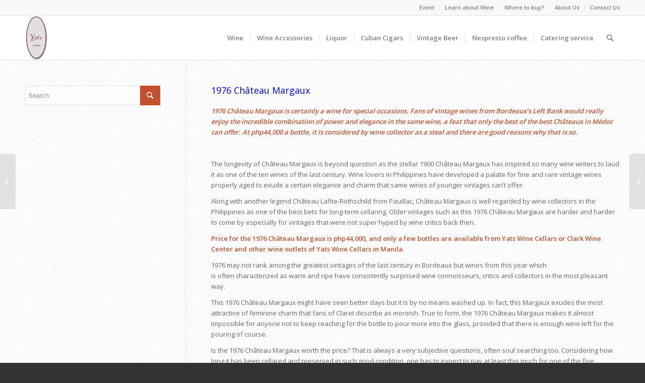

--- FILE ---
content_type: text/html; charset=UTF-8
request_url: http://www.yatswinecellars.com/2019/06/17/1976-chateau-margaux/
body_size: 12140
content:
<!DOCTYPE html>
<html lang="en-US" class="html_stretched responsive av-preloader-disabled av-default-lightbox  html_header_top html_logo_left html_main_nav_header html_menu_right html_slim html_header_sticky html_header_shrinking html_header_topbar_active html_mobile_menu_phone html_header_searchicon html_content_align_center html_header_unstick_top_disabled html_header_stretch_disabled html_elegant-blog html_av-overlay-full html_25 html_av-submenu-noclone html_entry_id_649 av-no-preview html_text_menu_active ">
<head>
<meta charset="UTF-8" />


<!-- mobile setting -->
<meta name="viewport" content="width=device-width, initial-scale=1, maximum-scale=1">

<!-- Scripts/CSS and wp_head hook -->
<title>1976 Château Margaux - Yats Wine Cellars</title>

<!-- This site is optimized with the Yoast SEO plugin v11.4 - https://yoast.com/wordpress/plugins/seo/ -->
<link rel="canonical" href="http://www.yatswinecellars.com/2019/06/17/1976-chateau-margaux/" />
<meta property="og:locale" content="en_US" />
<meta property="og:type" content="article" />
<meta property="og:title" content="1976 Château Margaux - Yats Wine Cellars" />
<meta property="og:url" content="http://www.yatswinecellars.com/2019/06/17/1976-chateau-margaux/" />
<meta property="og:site_name" content="Yats Wine Cellars" />
<meta property="article:section" content="VINTAGE SELECTIONS" />
<meta property="article:published_time" content="2019-06-17T02:25:27+00:00" />
<meta property="article:modified_time" content="2019-06-17T02:27:08+00:00" />
<meta property="og:updated_time" content="2019-06-17T02:27:08+00:00" />
<meta property="og:image" content="https://web.archive.org/web/20161107061110im_/http://www.yatswinecellars.com/wordpress/wp-content/uploads/2013/01/Margaux-76-glass-decanter-Horz-300x168.jpg" />
<meta property="og:image:secure_url" content="https://web.archive.org/web/20161107061110im_/http://www.yatswinecellars.com/wordpress/wp-content/uploads/2013/01/Margaux-76-glass-decanter-Horz-300x168.jpg" />
<meta name="twitter:card" content="summary_large_image" />
<meta name="twitter:title" content="1976 Château Margaux - Yats Wine Cellars" />
<meta name="twitter:image" content="https://web.archive.org/web/20161107061110im_/http://www.yatswinecellars.com/wordpress/wp-content/uploads/2013/01/Margaux-76-glass-decanter-Horz-300x168.jpg" />
<script type='application/ld+json' class='yoast-schema-graph yoast-schema-graph--main'>{"@context":"https://schema.org","@graph":[{"@type":"Organization","@id":"http://www.yatswinecellars.com/#organization","name":"","url":"http://www.yatswinecellars.com/","sameAs":[]},{"@type":"WebSite","@id":"http://www.yatswinecellars.com/#website","url":"http://www.yatswinecellars.com/","name":"Yats Wine Cellars","publisher":{"@id":"http://www.yatswinecellars.com/#organization"},"potentialAction":{"@type":"SearchAction","target":"http://www.yatswinecellars.com/?s={search_term_string}","query-input":"required name=search_term_string"}},{"@type":"WebPage","@id":"http://www.yatswinecellars.com/2019/06/17/1976-chateau-margaux/#webpage","url":"http://www.yatswinecellars.com/2019/06/17/1976-chateau-margaux/","inLanguage":"en-US","name":"1976 Ch\u00e2teau Margaux - Yats Wine Cellars","isPartOf":{"@id":"http://www.yatswinecellars.com/#website"},"image":{"@type":"ImageObject","@id":"http://www.yatswinecellars.com/2019/06/17/1976-chateau-margaux/#primaryimage","url":"https://web.archive.org/web/20161107061110im_/http://www.yatswinecellars.com/wordpress/wp-content/uploads/2013/01/Margaux-76-glass-decanter-Horz-300x168.jpg"},"primaryImageOfPage":{"@id":"http://www.yatswinecellars.com/2019/06/17/1976-chateau-margaux/#primaryimage"},"datePublished":"2019-06-17T02:25:27+00:00","dateModified":"2019-06-17T02:27:08+00:00"},{"@type":"Article","@id":"http://www.yatswinecellars.com/2019/06/17/1976-chateau-margaux/#article","isPartOf":{"@id":"http://www.yatswinecellars.com/2019/06/17/1976-chateau-margaux/#webpage"},"author":{"@id":"http://www.yatswinecellars.com/author/20nimda11/#author"},"headline":"1976 Ch\u00e2teau Margaux","datePublished":"2019-06-17T02:25:27+00:00","dateModified":"2019-06-17T02:27:08+00:00","commentCount":0,"mainEntityOfPage":{"@id":"http://www.yatswinecellars.com/2019/06/17/1976-chateau-margaux/#webpage"},"publisher":{"@id":"http://www.yatswinecellars.com/#organization"},"articleSection":"VINTAGE SELECTIONS"},{"@type":["Person"],"@id":"http://www.yatswinecellars.com/author/20nimda11/#author","name":"20nimda11","image":{"@type":"ImageObject","@id":"http://www.yatswinecellars.com/#authorlogo","url":"http://0.gravatar.com/avatar/9c117b92bb86630a80074a7cbd9169cc?s=96&d=mm&r=g","caption":"20nimda11"},"sameAs":[]}]}</script>
<!-- / Yoast SEO plugin. -->

<link rel='dns-prefetch' href='//s.w.org' />
<link rel="alternate" type="application/rss+xml" title="Yats Wine Cellars &raquo; Feed" href="http://www.yatswinecellars.com/feed/" />
<link rel="alternate" type="application/rss+xml" title="Yats Wine Cellars &raquo; Comments Feed" href="http://www.yatswinecellars.com/comments/feed/" />
<link rel="alternate" type="application/rss+xml" title="Yats Wine Cellars &raquo; 1976 Château Margaux Comments Feed" href="http://www.yatswinecellars.com/2019/06/17/1976-chateau-margaux/feed/" />

<!-- google webfont font replacement -->

			<script type='text/javascript'>
			if(!document.cookie.match(/aviaPrivacyGoogleWebfontsDisabled/)){
				(function() {
					var f = document.createElement('link');
					
					f.type 	= 'text/css';
					f.rel 	= 'stylesheet';
					f.href 	= '//fonts.googleapis.com/css?family=Open+Sans:400,600';
					f.id 	= 'avia-google-webfont';
					
					document.getElementsByTagName('head')[0].appendChild(f);
				})();
			}
			</script>
					<script type="text/javascript">
			window._wpemojiSettings = {"baseUrl":"https:\/\/s.w.org\/images\/core\/emoji\/11.2.0\/72x72\/","ext":".png","svgUrl":"https:\/\/s.w.org\/images\/core\/emoji\/11.2.0\/svg\/","svgExt":".svg","source":{"concatemoji":"http:\/\/www.yatswinecellars.com\/wp-includes\/js\/wp-emoji-release.min.js?ver=5.1.19"}};
			!function(e,a,t){var n,r,o,i=a.createElement("canvas"),p=i.getContext&&i.getContext("2d");function s(e,t){var a=String.fromCharCode;p.clearRect(0,0,i.width,i.height),p.fillText(a.apply(this,e),0,0);e=i.toDataURL();return p.clearRect(0,0,i.width,i.height),p.fillText(a.apply(this,t),0,0),e===i.toDataURL()}function c(e){var t=a.createElement("script");t.src=e,t.defer=t.type="text/javascript",a.getElementsByTagName("head")[0].appendChild(t)}for(o=Array("flag","emoji"),t.supports={everything:!0,everythingExceptFlag:!0},r=0;r<o.length;r++)t.supports[o[r]]=function(e){if(!p||!p.fillText)return!1;switch(p.textBaseline="top",p.font="600 32px Arial",e){case"flag":return s([55356,56826,55356,56819],[55356,56826,8203,55356,56819])?!1:!s([55356,57332,56128,56423,56128,56418,56128,56421,56128,56430,56128,56423,56128,56447],[55356,57332,8203,56128,56423,8203,56128,56418,8203,56128,56421,8203,56128,56430,8203,56128,56423,8203,56128,56447]);case"emoji":return!s([55358,56760,9792,65039],[55358,56760,8203,9792,65039])}return!1}(o[r]),t.supports.everything=t.supports.everything&&t.supports[o[r]],"flag"!==o[r]&&(t.supports.everythingExceptFlag=t.supports.everythingExceptFlag&&t.supports[o[r]]);t.supports.everythingExceptFlag=t.supports.everythingExceptFlag&&!t.supports.flag,t.DOMReady=!1,t.readyCallback=function(){t.DOMReady=!0},t.supports.everything||(n=function(){t.readyCallback()},a.addEventListener?(a.addEventListener("DOMContentLoaded",n,!1),e.addEventListener("load",n,!1)):(e.attachEvent("onload",n),a.attachEvent("onreadystatechange",function(){"complete"===a.readyState&&t.readyCallback()})),(n=t.source||{}).concatemoji?c(n.concatemoji):n.wpemoji&&n.twemoji&&(c(n.twemoji),c(n.wpemoji)))}(window,document,window._wpemojiSettings);
		</script>
		<style type="text/css">
img.wp-smiley,
img.emoji {
	display: inline !important;
	border: none !important;
	box-shadow: none !important;
	height: 1em !important;
	width: 1em !important;
	margin: 0 .07em !important;
	vertical-align: -0.1em !important;
	background: none !important;
	padding: 0 !important;
}
</style>
	<link rel='stylesheet' id='wc-block-style-css'  href='http://www.yatswinecellars.com/wp-content/plugins/woo-gutenberg-products-block/build/style.css?ver=2.1.0' type='text/css' media='all' />
<link rel='stylesheet' id='ultimate-post-list-public-style-css'  href='http://www.yatswinecellars.com/wp-content/plugins/ultimate-post-list/public/css/ultimate-post-list-public.css?ver=4.4.1' type='text/css' media='all' />
<style id='woocommerce-inline-inline-css' type='text/css'>
.woocommerce form .form-row .required { visibility: visible; }
</style>
<link rel='stylesheet' id='tablepress-default-css'  href='http://www.yatswinecellars.com/wp-content/tablepress-combined.min.css?ver=21' type='text/css' media='all' />
<link rel='stylesheet' id='nfp-filter-plus-css'  href='http://www.yatswinecellars.com/wp-content/plugins/nfpfilter/assets/filter-plus.css?ver=5.1.19' type='text/css' media='all' />
<link rel='stylesheet' id='nfpfilter-override-css-css'  href='http://www.yatswinecellars.com/wp-content/uploads/nfpfilter/nfpfilter-override.css?ver=5.1.19' type='text/css' media='all' />
<link rel='stylesheet' id='avia-merged-styles-css'  href='http://www.yatswinecellars.com/wp-content/uploads/dynamic_avia/avia-merged-styles-06cbc8fe1276727dd547d40947a7a89a.css' type='text/css' media='all' />
<script type='text/javascript' src='http://www.yatswinecellars.com/wp-includes/js/jquery/jquery.js?ver=1.12.4'></script>
<script type='text/javascript' src='http://www.yatswinecellars.com/wp-includes/js/jquery/jquery-migrate.min.js?ver=1.4.1'></script>
<script type='text/javascript'>
/* <![CDATA[ */
var upl_vars = {"upl_nonce":"d64873b73c","ajaxurl":"http:\/\/www.yatswinecellars.com\/wp-admin\/admin-ajax.php"};
/* ]]> */
</script>
<script type='text/javascript' src='http://www.yatswinecellars.com/wp-content/plugins/ultimate-post-list/public/js/ultimate-post-list-public.js?ver=4.4.1'></script>
<script type='text/javascript' src='http://www.yatswinecellars.com/wp-content/plugins/nfpfilter/assets/jquery.address-1.5.min.js?ver=5.1.19'></script>
<script type='text/javascript'>
/* <![CDATA[ */
var nfpVars = {"base":"http:\/\/www.yatswinecellars.com","state":"","ajax":"true","ajax_url":"http:\/\/www.yatswinecellars.com\/wp-admin\/admin-ajax.php","ajax_refresh":"http:\/\/www.yatswinecellars.com\/wp-content\/uploads\/nfpfilter\/nfp-ajax.js"};
/* ]]> */
</script>
<script type='text/javascript' src='http://www.yatswinecellars.com/wp-content/plugins/nfpfilter/assets/filter-plus.js?ver=5.1.19'></script>
<link rel='https://api.w.org/' href='http://www.yatswinecellars.com/wp-json/' />
<link rel="EditURI" type="application/rsd+xml" title="RSD" href="http://www.yatswinecellars.com/xmlrpc.php?rsd" />
<link rel="wlwmanifest" type="application/wlwmanifest+xml" href="http://www.yatswinecellars.com/wp-includes/wlwmanifest.xml" /> 
<meta name="generator" content="WordPress 5.1.19" />
<meta name="generator" content="WooCommerce 3.6.7" />
<link rel='shortlink' href='http://www.yatswinecellars.com/?p=649' />
<link rel="alternate" type="application/json+oembed" href="http://www.yatswinecellars.com/wp-json/oembed/1.0/embed?url=http%3A%2F%2Fwww.yatswinecellars.com%2F2019%2F06%2F17%2F1976-chateau-margaux%2F" />
<link rel="alternate" type="text/xml+oembed" href="http://www.yatswinecellars.com/wp-json/oembed/1.0/embed?url=http%3A%2F%2Fwww.yatswinecellars.com%2F2019%2F06%2F17%2F1976-chateau-margaux%2F&#038;format=xml" />
                <style type="text/css">

                    form.cart button.single_add_to_cart_button, form.cart .quantity, .widget.woocommerce.widget_shopping_cart                    {
                        display: none !important
                    }

                </style>

				<link rel="profile" href="http://gmpg.org/xfn/11" />
<link rel="alternate" type="application/rss+xml" title="Yats Wine Cellars RSS2 Feed" href="http://www.yatswinecellars.com/feed/" />
<link rel="pingback" href="http://www.yatswinecellars.com/xmlrpc.php" />
<!--[if lt IE 9]><script src="http://www.yatswinecellars.com/wp-content/themes/enfold/js/html5shiv.js"></script><![endif]-->

	<noscript><style>.woocommerce-product-gallery{ opacity: 1 !important; }</style></noscript>
	
<!-- To speed up the rendering and to display the site as fast as possible to the user we include some styles and scripts for above the fold content inline -->
<script type="text/javascript">'use strict';var avia_is_mobile=!1;if(/Android|webOS|iPhone|iPad|iPod|BlackBerry|IEMobile|Opera Mini/i.test(navigator.userAgent)&&'ontouchstart' in document.documentElement){avia_is_mobile=!0;document.documentElement.className+=' avia_mobile '}
else{document.documentElement.className+=' avia_desktop '};document.documentElement.className+=' js_active ';(function(){var e=['-webkit-','-moz-','-ms-',''],n='';for(var t in e){if(e[t]+'transform' in document.documentElement.style){document.documentElement.className+=' avia_transform ';n=e[t]+'transform'};if(e[t]+'perspective' in document.documentElement.style)document.documentElement.className+=' avia_transform3d '};if(typeof document.getElementsByClassName=='function'&&typeof document.documentElement.getBoundingClientRect=='function'&&avia_is_mobile==!1){if(n&&window.innerHeight>0){setTimeout(function(){var e=0,o={},a=0,t=document.getElementsByClassName('av-parallax'),i=window.pageYOffset||document.documentElement.scrollTop;for(e=0;e<t.length;e++){t[e].style.top='0px';o=t[e].getBoundingClientRect();a=Math.ceil((window.innerHeight+i-o.top)*0.3);t[e].style[n]='translate(0px, '+a+'px)';t[e].style.top='auto';t[e].className+=' enabled-parallax '}},50)}}})();</script><style type='text/css'>
@font-face {font-family: 'entypo-fontello'; font-weight: normal; font-style: normal;
src: url('http://www.yatswinecellars.com/wp-content/themes/enfold/config-templatebuilder/avia-template-builder/assets/fonts/entypo-fontello.eot');
src: url('http://www.yatswinecellars.com/wp-content/themes/enfold/config-templatebuilder/avia-template-builder/assets/fonts/entypo-fontello.eot?#iefix') format('embedded-opentype'), 
url('http://www.yatswinecellars.com/wp-content/themes/enfold/config-templatebuilder/avia-template-builder/assets/fonts/entypo-fontello.woff') format('woff'), 
url('http://www.yatswinecellars.com/wp-content/themes/enfold/config-templatebuilder/avia-template-builder/assets/fonts/entypo-fontello.ttf') format('truetype'), 
url('http://www.yatswinecellars.com/wp-content/themes/enfold/config-templatebuilder/avia-template-builder/assets/fonts/entypo-fontello.svg#entypo-fontello') format('svg');
} #top .avia-font-entypo-fontello, body .avia-font-entypo-fontello, html body [data-av_iconfont='entypo-fontello']:before{ font-family: 'entypo-fontello'; }
</style>

<!--
Debugging Info for Theme support: 

Theme: Enfold
Version: 4.5
Installed: enfold
AviaFramework Version: 4.7
AviaBuilder Version: 0.9.5
aviaElementManager Version: 1.0.1
ML:256-PU:57-PLA:12
WP:5.1.19
Compress: CSS:all theme files - JS:all theme files
Updates: disabled
PLAu:10
-->
</head>




<body id="top" class="post-template-default single single-post postid-649 single-format-standard  rtl_columns stretched open_sans woocommerce-no-js" itemscope="itemscope" itemtype="https://schema.org/WebPage" >

	
	<div id='wrap_all'>

	
<header id='header' class='all_colors header_color light_bg_color  av_header_top av_logo_left av_main_nav_header av_menu_right av_slim av_header_sticky av_header_shrinking av_header_stretch_disabled av_mobile_menu_phone av_header_searchicon av_header_unstick_top_disabled av_seperator_small_border av_bottom_nav_disabled '  role="banner" itemscope="itemscope" itemtype="https://schema.org/WPHeader" >

		<div id='header_meta' class='container_wrap container_wrap_meta  av_secondary_right av_extra_header_active av_entry_id_649'>
		
			      <div class='container'>
			      <nav class='sub_menu'  role="navigation" itemscope="itemscope" itemtype="https://schema.org/SiteNavigationElement" ><ul id="avia2-menu" class="menu"><li id="menu-item-501" class="menu-item menu-item-type-post_type menu-item-object-page menu-item-501"><a href="http://www.yatswinecellars.com/event/">Event</a></li>
<li id="menu-item-689" class="menu-item menu-item-type-post_type menu-item-object-page menu-item-has-children menu-item-689"><a href="http://www.yatswinecellars.com/learn-about-wine-2/">Learn about Wine</a>
<ul class="sub-menu">
	<li id="menu-item-680" class="menu-item menu-item-type-post_type menu-item-object-page menu-item-680"><a href="http://www.yatswinecellars.com/wine-lessons/">Wine Lessons</a></li>
	<li id="menu-item-679" class="menu-item menu-item-type-post_type menu-item-object-page menu-item-679"><a href="http://www.yatswinecellars.com/wine-food-pairing/">Wine Food Pairing</a></li>
	<li id="menu-item-678" class="menu-item menu-item-type-post_type menu-item-object-page menu-item-678"><a href="http://www.yatswinecellars.com/wine-articles/">Wine Articles</a></li>
	<li id="menu-item-677" class="menu-item menu-item-type-post_type menu-item-object-page menu-item-677"><a href="http://www.yatswinecellars.com/wine-lifestyle-in-philippines/">Wine Lifestyle in Philippines</a></li>
	<li id="menu-item-676" class="menu-item menu-item-type-post_type menu-item-object-page menu-item-676"><a href="http://www.yatswinecellars.com/wine-notes-from-denny-wang/">Wine Notes from Denny Wang</a></li>
</ul>
</li>
<li id="menu-item-502" class="menu-item menu-item-type-post_type menu-item-object-page menu-item-502"><a href="http://www.yatswinecellars.com/where-to-buy/">Where to buy?</a></li>
<li id="menu-item-503" class="menu-item menu-item-type-post_type menu-item-object-page menu-item-503"><a href="http://www.yatswinecellars.com/about-us/">About Us</a></li>
<li id="menu-item-504" class="menu-item menu-item-type-post_type menu-item-object-page menu-item-504"><a href="http://www.yatswinecellars.com/contact-us/">Contact Us</a></li>
</ul></nav>			      </div>
		</div>

		<div  id='header_main' class='container_wrap container_wrap_logo'>
	
        <ul  class = 'menu-item cart_dropdown ' data-success='was added to the cart'><li class='cart_dropdown_first'><a class='cart_dropdown_link' href='http://www.yatswinecellars.com/cart/'><span aria-hidden='true' data-av_icon='' data-av_iconfont='entypo-fontello'></span><span class='av-cart-counter'>0</span><span class='avia_hidden_link_text'>Shopping Cart</span></a><!--<span class='cart_subtotal'><span class="woocommerce-Price-amount amount"><span class="woocommerce-Price-currencySymbol">&#8369;</span>0.00</span></span>--><div class='dropdown_widget dropdown_widget_cart'><div class='avia-arrow'></div><div class="widget_shopping_cart_content"></div></div></li></ul><div class='container av-logo-container'><div class='inner-container'><span class='logo'><a href='http://www.yatswinecellars.com/'><img height='100' width='300' src='http://www.yatswinecellars.com/wp-content/uploads/2019/05/Logo-Yats-2009-sm-153x300-e1559975701347-149x300.jpg' alt='Yats Wine Cellars' /></a></span><nav class='main_menu' data-selectname='Select a page'  role="navigation" itemscope="itemscope" itemtype="https://schema.org/SiteNavigationElement" ><div class="avia-menu av-main-nav-wrap"><ul id="avia-menu" class="menu av-main-nav"><li id="menu-item-32" class="menu-item menu-item-type-custom menu-item-object-custom menu-item-has-children menu-item-top-level menu-item-top-level-1"><a href="#" itemprop="url"><span class="avia-bullet"></span><span class="avia-menu-text">Wine</span><span class="avia-menu-fx"><span class="avia-arrow-wrap"><span class="avia-arrow"></span></span></span></a>


<ul class="sub-menu">
	<li id="menu-item-251" class="menu-item menu-item-type-post_type menu-item-object-page"><a href="http://www.yatswinecellars.com/bordeaux-france/" itemprop="url"><span class="avia-bullet"></span><span class="avia-menu-text">BORDEAUX</span></a></li>
	<li id="menu-item-598" class="menu-item menu-item-type-custom menu-item-object-custom menu-item-has-children"><a href="#" itemprop="url"><span class="avia-bullet"></span><span class="avia-menu-text">BORGUNDY</span></a>
	<ul class="sub-menu">
		<li id="menu-item-262" class="menu-item menu-item-type-post_type menu-item-object-page"><a href="http://www.yatswinecellars.com/burgundy-france/" itemprop="url"><span class="avia-bullet"></span><span class="avia-menu-text">BURGUNDY</span></a></li>
		<li id="menu-item-600" class="menu-item menu-item-type-post_type menu-item-object-page"><a href="http://www.yatswinecellars.com/burgundy-rhone-and-other-regions-in-france/" itemprop="url"><span class="avia-bullet"></span><span class="avia-menu-text">BURGUNDY RHONE AND OTHER REGIONS IN FRANCE</span></a></li>
	</ul>
</li>
	<li id="menu-item-601" class="menu-item menu-item-type-custom menu-item-object-custom menu-item-has-children"><a href="#" itemprop="url"><span class="avia-bullet"></span><span class="avia-menu-text">CHAMPAGNE</span></a>
	<ul class="sub-menu">
		<li id="menu-item-252" class="menu-item menu-item-type-post_type menu-item-object-page"><a href="http://www.yatswinecellars.com/champagne-sparkling/" itemprop="url"><span class="avia-bullet"></span><span class="avia-menu-text">CHAMPAGNE – Vintage</span></a></li>
		<li id="menu-item-602" class="menu-item menu-item-type-post_type menu-item-object-page"><a href="http://www.yatswinecellars.com/champagne-non-vintage/" itemprop="url"><span class="avia-bullet"></span><span class="avia-menu-text">CHAMPAGNE – Non Vintage</span></a></li>
	</ul>
</li>
	<li id="menu-item-603" class="menu-item menu-item-type-custom menu-item-object-custom menu-item-has-children"><a href="#" itemprop="url"><span class="avia-bullet"></span><span class="avia-menu-text">FRENCH WHITE WINE</span></a>
	<ul class="sub-menu">
		<li id="menu-item-260" class="menu-item menu-item-type-post_type menu-item-object-page"><a href="http://www.yatswinecellars.com/french-white-wine/" itemprop="url"><span class="avia-bullet"></span><span class="avia-menu-text">FRENCH WHITE WINE</span></a></li>
		<li id="menu-item-604" class="menu-item menu-item-type-post_type menu-item-object-page"><a href="http://www.yatswinecellars.com/french-white-wine-rhone-and-other-regions/" itemprop="url"><span class="avia-bullet"></span><span class="avia-menu-text">FRENCH WHITE WINE RHONE AND OTHER REGIONS</span></a></li>
	</ul>
</li>
	<li id="menu-item-606" class="menu-item menu-item-type-post_type menu-item-object-page"><a href="http://www.yatswinecellars.com/languedoc-and-other-french-regions/" itemprop="url"><span class="avia-bullet"></span><span class="avia-menu-text">LANGUEDOC AND OTHER FRENCH REGIONS</span></a></li>
	<li id="menu-item-259" class="menu-item menu-item-type-post_type menu-item-object-page"><a href="http://www.yatswinecellars.com/italy/" itemprop="url"><span class="avia-bullet"></span><span class="avia-menu-text">ITALY</span></a></li>
	<li id="menu-item-256" class="menu-item menu-item-type-post_type menu-item-object-page"><a href="http://www.yatswinecellars.com/australia-new-zealand-south-africa/" itemprop="url"><span class="avia-bullet"></span><span class="avia-menu-text">AUSTRALIA NEW ZEALAND</span></a></li>
	<li id="menu-item-605" class="menu-item menu-item-type-post_type menu-item-object-page"><a href="http://www.yatswinecellars.com/south-africa/" itemprop="url"><span class="avia-bullet"></span><span class="avia-menu-text">SOUTH AFRICA</span></a></li>
	<li id="menu-item-255" class="menu-item menu-item-type-post_type menu-item-object-page"><a href="http://www.yatswinecellars.com/germany-alsace-austria/" itemprop="url"><span class="avia-bullet"></span><span class="avia-menu-text">GERMANY, ALSACE AND OTHER WINE</span></a></li>
	<li id="menu-item-608" class="menu-item menu-item-type-post_type menu-item-object-page"><a href="http://www.yatswinecellars.com/maderra-sherry-and-fortified-wines/" itemprop="url"><span class="avia-bullet"></span><span class="avia-menu-text">MADERRA SHERRY AND FORTIFIED WINES</span></a></li>
	<li id="menu-item-611" class="menu-item menu-item-type-post_type menu-item-object-page"><a href="http://www.yatswinecellars.com/sauternes/" itemprop="url"><span class="avia-bullet"></span><span class="avia-menu-text">SAUTERNES</span></a></li>
	<li id="menu-item-607" class="menu-item menu-item-type-post_type menu-item-object-page"><a href="http://www.yatswinecellars.com/austria/" itemprop="url"><span class="avia-bullet"></span><span class="avia-menu-text">AUSTRIA</span></a></li>
	<li id="menu-item-258" class="menu-item menu-item-type-post_type menu-item-object-page"><a href="http://www.yatswinecellars.com/spain-portugal/" itemprop="url"><span class="avia-bullet"></span><span class="avia-menu-text">SPAIN AND PORTUGAL</span></a></li>
	<li id="menu-item-257" class="menu-item menu-item-type-post_type menu-item-object-page"><a href="http://www.yatswinecellars.com/usa-chile-argentina/" itemprop="url"><span class="avia-bullet"></span><span class="avia-menu-text">USA</span></a></li>
	<li id="menu-item-614" class="menu-item menu-item-type-post_type menu-item-object-page"><a href="http://www.yatswinecellars.com/chile/" itemprop="url"><span class="avia-bullet"></span><span class="avia-menu-text">CHILE</span></a></li>
	<li id="menu-item-613" class="menu-item menu-item-type-post_type menu-item-object-page"><a href="http://www.yatswinecellars.com/argentina/" itemprop="url"><span class="avia-bullet"></span><span class="avia-menu-text">ARGENTINA</span></a></li>
	<li id="menu-item-610" class="menu-item menu-item-type-custom menu-item-object-custom menu-item-has-children"><a href="#" itemprop="url"><span class="avia-bullet"></span><span class="avia-menu-text">PORT</span></a>
	<ul class="sub-menu">
		<li id="menu-item-254" class="menu-item menu-item-type-post_type menu-item-object-page"><a href="http://www.yatswinecellars.com/port/" itemprop="url"><span class="avia-bullet"></span><span class="avia-menu-text">PORT – Vintage</span></a></li>
		<li id="menu-item-609" class="menu-item menu-item-type-post_type menu-item-object-page"><a href="http://www.yatswinecellars.com/port-non-vintage/" itemprop="url"><span class="avia-bullet"></span><span class="avia-menu-text">PORT – Non Vintage</span></a></li>
	</ul>
</li>
	<li id="menu-item-612" class="menu-item menu-item-type-post_type menu-item-object-page"><a href="http://www.yatswinecellars.com/loire-valley-nad-other-sweet-regions/" itemprop="url"><span class="avia-bullet"></span><span class="avia-menu-text">LOIRE VALLEY NAD OTHER SWEET REGIONS</span></a></li>
</ul>
</li>
<li id="menu-item-288" class="menu-item menu-item-type-post_type menu-item-object-page menu-item-top-level menu-item-top-level-2"><a href="http://www.yatswinecellars.com/wine-accessories/" itemprop="url"><span class="avia-bullet"></span><span class="avia-menu-text">Wine Accessories</span><span class="avia-menu-fx"><span class="avia-arrow-wrap"><span class="avia-arrow"></span></span></span></a></li>
<li id="menu-item-287" class="menu-item menu-item-type-post_type menu-item-object-page menu-item-top-level menu-item-top-level-3"><a href="http://www.yatswinecellars.com/liquor/" itemprop="url"><span class="avia-bullet"></span><span class="avia-menu-text">Liquor</span><span class="avia-menu-fx"><span class="avia-arrow-wrap"><span class="avia-arrow"></span></span></span></a></li>
<li id="menu-item-291" class="menu-item menu-item-type-post_type menu-item-object-page menu-item-top-level menu-item-top-level-4"><a href="http://www.yatswinecellars.com/cuban-cigars/" itemprop="url"><span class="avia-bullet"></span><span class="avia-menu-text">Cuban Cigars</span><span class="avia-menu-fx"><span class="avia-arrow-wrap"><span class="avia-arrow"></span></span></span></a></li>
<li id="menu-item-295" class="menu-item menu-item-type-post_type menu-item-object-page menu-item-top-level menu-item-top-level-5"><a href="http://www.yatswinecellars.com/vintage-beer/" itemprop="url"><span class="avia-bullet"></span><span class="avia-menu-text">Vintage Beer</span><span class="avia-menu-fx"><span class="avia-arrow-wrap"><span class="avia-arrow"></span></span></span></a></li>
<li id="menu-item-300" class="menu-item menu-item-type-post_type menu-item-object-page menu-item-top-level menu-item-top-level-6"><a href="http://www.yatswinecellars.com/nespresso-coffee/" itemprop="url"><span class="avia-bullet"></span><span class="avia-menu-text">Nespresso coffee</span><span class="avia-menu-fx"><span class="avia-arrow-wrap"><span class="avia-arrow"></span></span></span></a></li>
<li id="menu-item-219" class="menu-item menu-item-type-post_type menu-item-object-page menu-item-top-level menu-item-top-level-7"><a href="http://www.yatswinecellars.com/catering-service/" itemprop="url"><span class="avia-bullet"></span><span class="avia-menu-text">Catering service</span><span class="avia-menu-fx"><span class="avia-arrow-wrap"><span class="avia-arrow"></span></span></span></a></li>
<li id="menu-item-search" class="noMobile menu-item menu-item-search-dropdown menu-item-avia-special">
							<a href="?s=" rel="nofollow" data-avia-search-tooltip="

&lt;form action=&quot;http://www.yatswinecellars.com/&quot; id=&quot;searchform&quot; method=&quot;get&quot; class=&quot;&quot;&gt;
	&lt;div&gt;
		&lt;input type=&quot;submit&quot; value=&quot;&quot; id=&quot;searchsubmit&quot; class=&quot;button avia-font-entypo-fontello&quot; /&gt;
		&lt;input type=&quot;text&quot; id=&quot;s&quot; name=&quot;s&quot; value=&quot;&quot; placeholder='Search' /&gt;
			&lt;/div&gt;
&lt;/form&gt;" aria-hidden='true' data-av_icon='' data-av_iconfont='entypo-fontello'><span class="avia_hidden_link_text">Search</span></a>
	        		   </li><li class="av-burger-menu-main menu-item-avia-special av-small-burger-icon">
	        			<a href="#">
							<span class="av-hamburger av-hamburger--spin av-js-hamburger">
					        <span class="av-hamburger-box">
						          <span class="av-hamburger-inner"></span>
						          <strong>Menu</strong>
					        </span>
							</span>
						</a>
	        		   </li></ul></div></nav></div> </div> 
		<!-- end container_wrap-->
		</div>
<div id="avia_alternate_menu" style="display: none;"><nav class='main_menu' data-selectname='Select a page'  role="navigation" itemscope="itemscope" itemtype="https://schema.org/SiteNavigationElement" ><div class="avia_alternate_menu av-main-nav-wrap"><ul id="avia_alternate_menu" class="menu av-main-nav"><li id="menu-item-32" class="menu-item menu-item-type-custom menu-item-object-custom menu-item-has-children menu-item-top-level menu-item-top-level-1"><a href="#" itemprop="url"><span class="avia-bullet"></span><span class="avia-menu-text">Wine</span><span class="avia-menu-fx"><span class="avia-arrow-wrap"><span class="avia-arrow"></span></span></span></a>


<ul class="sub-menu">
	<li id="menu-item-251" class="menu-item menu-item-type-post_type menu-item-object-page"><a href="http://www.yatswinecellars.com/bordeaux-france/" itemprop="url"><span class="avia-bullet"></span><span class="avia-menu-text">BORDEAUX</span></a></li>
	<li id="menu-item-598" class="menu-item menu-item-type-custom menu-item-object-custom menu-item-has-children"><a href="#" itemprop="url"><span class="avia-bullet"></span><span class="avia-menu-text">BORGUNDY</span></a>
	<ul class="sub-menu">
		<li id="menu-item-262" class="menu-item menu-item-type-post_type menu-item-object-page"><a href="http://www.yatswinecellars.com/burgundy-france/" itemprop="url"><span class="avia-bullet"></span><span class="avia-menu-text">BURGUNDY</span></a></li>
		<li id="menu-item-600" class="menu-item menu-item-type-post_type menu-item-object-page"><a href="http://www.yatswinecellars.com/burgundy-rhone-and-other-regions-in-france/" itemprop="url"><span class="avia-bullet"></span><span class="avia-menu-text">BURGUNDY RHONE AND OTHER REGIONS IN FRANCE</span></a></li>
	</ul>
</li>
	<li id="menu-item-601" class="menu-item menu-item-type-custom menu-item-object-custom menu-item-has-children"><a href="#" itemprop="url"><span class="avia-bullet"></span><span class="avia-menu-text">CHAMPAGNE</span></a>
	<ul class="sub-menu">
		<li id="menu-item-252" class="menu-item menu-item-type-post_type menu-item-object-page"><a href="http://www.yatswinecellars.com/champagne-sparkling/" itemprop="url"><span class="avia-bullet"></span><span class="avia-menu-text">CHAMPAGNE – Vintage</span></a></li>
		<li id="menu-item-602" class="menu-item menu-item-type-post_type menu-item-object-page"><a href="http://www.yatswinecellars.com/champagne-non-vintage/" itemprop="url"><span class="avia-bullet"></span><span class="avia-menu-text">CHAMPAGNE – Non Vintage</span></a></li>
	</ul>
</li>
	<li id="menu-item-603" class="menu-item menu-item-type-custom menu-item-object-custom menu-item-has-children"><a href="#" itemprop="url"><span class="avia-bullet"></span><span class="avia-menu-text">FRENCH WHITE WINE</span></a>
	<ul class="sub-menu">
		<li id="menu-item-260" class="menu-item menu-item-type-post_type menu-item-object-page"><a href="http://www.yatswinecellars.com/french-white-wine/" itemprop="url"><span class="avia-bullet"></span><span class="avia-menu-text">FRENCH WHITE WINE</span></a></li>
		<li id="menu-item-604" class="menu-item menu-item-type-post_type menu-item-object-page"><a href="http://www.yatswinecellars.com/french-white-wine-rhone-and-other-regions/" itemprop="url"><span class="avia-bullet"></span><span class="avia-menu-text">FRENCH WHITE WINE RHONE AND OTHER REGIONS</span></a></li>
	</ul>
</li>
	<li id="menu-item-606" class="menu-item menu-item-type-post_type menu-item-object-page"><a href="http://www.yatswinecellars.com/languedoc-and-other-french-regions/" itemprop="url"><span class="avia-bullet"></span><span class="avia-menu-text">LANGUEDOC AND OTHER FRENCH REGIONS</span></a></li>
	<li id="menu-item-259" class="menu-item menu-item-type-post_type menu-item-object-page"><a href="http://www.yatswinecellars.com/italy/" itemprop="url"><span class="avia-bullet"></span><span class="avia-menu-text">ITALY</span></a></li>
	<li id="menu-item-256" class="menu-item menu-item-type-post_type menu-item-object-page"><a href="http://www.yatswinecellars.com/australia-new-zealand-south-africa/" itemprop="url"><span class="avia-bullet"></span><span class="avia-menu-text">AUSTRALIA NEW ZEALAND</span></a></li>
	<li id="menu-item-605" class="menu-item menu-item-type-post_type menu-item-object-page"><a href="http://www.yatswinecellars.com/south-africa/" itemprop="url"><span class="avia-bullet"></span><span class="avia-menu-text">SOUTH AFRICA</span></a></li>
	<li id="menu-item-255" class="menu-item menu-item-type-post_type menu-item-object-page"><a href="http://www.yatswinecellars.com/germany-alsace-austria/" itemprop="url"><span class="avia-bullet"></span><span class="avia-menu-text">GERMANY, ALSACE AND OTHER WINE</span></a></li>
	<li id="menu-item-608" class="menu-item menu-item-type-post_type menu-item-object-page"><a href="http://www.yatswinecellars.com/maderra-sherry-and-fortified-wines/" itemprop="url"><span class="avia-bullet"></span><span class="avia-menu-text">MADERRA SHERRY AND FORTIFIED WINES</span></a></li>
	<li id="menu-item-611" class="menu-item menu-item-type-post_type menu-item-object-page"><a href="http://www.yatswinecellars.com/sauternes/" itemprop="url"><span class="avia-bullet"></span><span class="avia-menu-text">SAUTERNES</span></a></li>
	<li id="menu-item-607" class="menu-item menu-item-type-post_type menu-item-object-page"><a href="http://www.yatswinecellars.com/austria/" itemprop="url"><span class="avia-bullet"></span><span class="avia-menu-text">AUSTRIA</span></a></li>
	<li id="menu-item-258" class="menu-item menu-item-type-post_type menu-item-object-page"><a href="http://www.yatswinecellars.com/spain-portugal/" itemprop="url"><span class="avia-bullet"></span><span class="avia-menu-text">SPAIN AND PORTUGAL</span></a></li>
	<li id="menu-item-257" class="menu-item menu-item-type-post_type menu-item-object-page"><a href="http://www.yatswinecellars.com/usa-chile-argentina/" itemprop="url"><span class="avia-bullet"></span><span class="avia-menu-text">USA</span></a></li>
	<li id="menu-item-614" class="menu-item menu-item-type-post_type menu-item-object-page"><a href="http://www.yatswinecellars.com/chile/" itemprop="url"><span class="avia-bullet"></span><span class="avia-menu-text">CHILE</span></a></li>
	<li id="menu-item-613" class="menu-item menu-item-type-post_type menu-item-object-page"><a href="http://www.yatswinecellars.com/argentina/" itemprop="url"><span class="avia-bullet"></span><span class="avia-menu-text">ARGENTINA</span></a></li>
	<li id="menu-item-610" class="menu-item menu-item-type-custom menu-item-object-custom menu-item-has-children"><a href="#" itemprop="url"><span class="avia-bullet"></span><span class="avia-menu-text">PORT</span></a>
	<ul class="sub-menu">
		<li id="menu-item-254" class="menu-item menu-item-type-post_type menu-item-object-page"><a href="http://www.yatswinecellars.com/port/" itemprop="url"><span class="avia-bullet"></span><span class="avia-menu-text">PORT – Vintage</span></a></li>
		<li id="menu-item-609" class="menu-item menu-item-type-post_type menu-item-object-page"><a href="http://www.yatswinecellars.com/port-non-vintage/" itemprop="url"><span class="avia-bullet"></span><span class="avia-menu-text">PORT – Non Vintage</span></a></li>
	</ul>
</li>
	<li id="menu-item-612" class="menu-item menu-item-type-post_type menu-item-object-page"><a href="http://www.yatswinecellars.com/loire-valley-nad-other-sweet-regions/" itemprop="url"><span class="avia-bullet"></span><span class="avia-menu-text">LOIRE VALLEY NAD OTHER SWEET REGIONS</span></a></li>
</ul>
</li>
<li id="menu-item-288" class="menu-item menu-item-type-post_type menu-item-object-page menu-item-top-level menu-item-top-level-2"><a href="http://www.yatswinecellars.com/wine-accessories/" itemprop="url"><span class="avia-bullet"></span><span class="avia-menu-text">Wine Accessories</span><span class="avia-menu-fx"><span class="avia-arrow-wrap"><span class="avia-arrow"></span></span></span></a></li>
<li id="menu-item-287" class="menu-item menu-item-type-post_type menu-item-object-page menu-item-top-level menu-item-top-level-3"><a href="http://www.yatswinecellars.com/liquor/" itemprop="url"><span class="avia-bullet"></span><span class="avia-menu-text">Liquor</span><span class="avia-menu-fx"><span class="avia-arrow-wrap"><span class="avia-arrow"></span></span></span></a></li>
<li id="menu-item-291" class="menu-item menu-item-type-post_type menu-item-object-page menu-item-top-level menu-item-top-level-4"><a href="http://www.yatswinecellars.com/cuban-cigars/" itemprop="url"><span class="avia-bullet"></span><span class="avia-menu-text">Cuban Cigars</span><span class="avia-menu-fx"><span class="avia-arrow-wrap"><span class="avia-arrow"></span></span></span></a></li>
<li id="menu-item-295" class="menu-item menu-item-type-post_type menu-item-object-page menu-item-top-level menu-item-top-level-5"><a href="http://www.yatswinecellars.com/vintage-beer/" itemprop="url"><span class="avia-bullet"></span><span class="avia-menu-text">Vintage Beer</span><span class="avia-menu-fx"><span class="avia-arrow-wrap"><span class="avia-arrow"></span></span></span></a></li>
<li id="menu-item-300" class="menu-item menu-item-type-post_type menu-item-object-page menu-item-top-level menu-item-top-level-6"><a href="http://www.yatswinecellars.com/nespresso-coffee/" itemprop="url"><span class="avia-bullet"></span><span class="avia-menu-text">Nespresso coffee</span><span class="avia-menu-fx"><span class="avia-arrow-wrap"><span class="avia-arrow"></span></span></span></a></li>
<li id="menu-item-219" class="menu-item menu-item-type-post_type menu-item-object-page menu-item-top-level menu-item-top-level-7"><a href="http://www.yatswinecellars.com/catering-service/" itemprop="url"><span class="avia-bullet"></span><span class="avia-menu-text">Catering service</span><span class="avia-menu-fx"><span class="avia-arrow-wrap"><span class="avia-arrow"></span></span></span></a></li>
</ul></div></nav></div>		<div class='header_bg'></div>

<!-- end header -->
</header>
		
	<div id='main' class='all_colors' data-scroll-offset='88'>

	<div  class='main_color container_wrap_first container_wrap sidebar_left' style=' '   style=' ' ><div class='container' ><main  role="main" itemscope="itemscope" itemtype="https://schema.org/Blog"  class='template-page content  av-content-small units'><div class='post-entry post-entry-type-page post-entry-649'><div class='entry-content-wrapper clearfix'><div style='padding-bottom:10px; color:#0000ff;' class='av-special-heading av-special-heading-h4 custom-color-heading blockquote modern-quote  avia-builder-el-0  el_before_av_textblock  avia-builder-el-first  '><h4 class='av-special-heading-tag '  itemprop="headline"  >1976 Château Margaux</h4><div class='special-heading-border'><div class='special-heading-inner-border' style='border-color:#0000ff'></div></div></div>
<section class="av_textblock_section "  itemscope="itemscope" itemtype="https://schema.org/BlogPosting" itemprop="blogPost" ><div class='avia_textblock  '   itemprop="text" ><p><em><strong>1976 Château Margaux is certainly a wine for special occasions. Fans of vintage wines from Bordeaux’s Left Bank would really enjoy the incredible combination of power and elegance in the same wine, a feat that only the best of the best Châteaux in Mèdoc can offer. At php44,000 a bottle, it is considered by wine collector as a steal and there are good reasons why that is so.</strong></em></p>
<p><a href="https://web.archive.org/web/20161107061110/http://www.yatswinecellars.com/home.php/?attachment_id=32865" rel="attachment wp-att-32865"><img class="aligncenter size-medium wp-image-32865" src="https://web.archive.org/web/20161107061110im_/http://www.yatswinecellars.com/wordpress/wp-content/uploads/2013/01/Margaux-76-glass-decanter-Horz-300x168.jpg" alt="" width="420" height="253" /></a></p>
<p>The longevity of Château Margaux is beyond question as the stellar 1900 Château Margaux has inspired so many wine writers to laud it as one of the ten wines of the last century. Wine lovers in Philippines have developed a palate for fine and rare vintage wines properly aged to exude a certain elegance and charm that same wines of younger vintages can’t offer.</p>
<p>Along with another legend Château Lafite-Rothschild from Pauillac, Château Margaux is well regarded by wine collectors in the Philippines as one of the best bets for long-term cellaring. Older vintages such as this 1976 Château Margaux are harder and harder to come by especially for vintages that were not super hyped by wine critics back then.</p>
<p><strong>Price for the 1976 Château Margaux is php44,000, and only a few bottles are available from Yats Wine Cellars or <a href="https://web.archive.org/web/20161107061110/http://www.clarkwinecenter.com/">Clark Wine Center</a> and other wine outlets of Yats Wine Cellars in Manila.</strong></p>
<p><a href="https://web.archive.org/web/20161107061110/http://www.yatswinecellars.com/home.php/?attachment_id=32866" rel="attachment wp-att-32866"><img class="alignright size-medium wp-image-32866" src="https://web.archive.org/web/20161107061110im_/http://www.yatswinecellars.com/wordpress/wp-content/uploads/2013/01/Margaux-76-glass-decanter-Vert-168x300.jpg" alt="" width="134" height="240" /></a></p>
<p>1976 may not rank among the greatest vintages of the last century in Bordeaux but wines from this year which is often characterized as warm and ripe have consistently surprised wine connoisseurs, critics and collectors in the most pleasant way.</p>
<p>This 1976 Château Margaux might have seen better days but it is by no means washed up. In fact, this Margaux exudes the most attractive of feminine charm that fans of Claret describe as moreish. True to form, the 1976 Château Margaux makes it almost impossible for anyone not to keep reaching for the bottle to pour more into the glass, provided that there is enough wine left for the pouring of course.</p>
<p>Is the 1976 Château Margaux worth the price? That is always a very subjective questions, often soul searching too. Considering how long it has been cellared and preserved in such good condition, one has to expect to pay at least this much for one of the five legends on Médoc.</p>
<p><strong>So how do I order a bottle of this wine from Yats Wine cellars?</strong></p>
<p>That’s quite easy.</p>
<p><strong><em><a href="https://web.archive.org/web/20161107061110/http://www.yatswinecellars.com/home.php/?p=68">Simply click here to contact Yats Wine Cellars for inquiries and orders</a></em></strong></p>
<p>Visiting Pampanga for business or leisure?</p>
<p>Please drop in at our wine shop in Clark.</p>
<p><strong>Clark Wine Center</strong><br />
<em>Bldg 6460 Clark Observatory Building<br />
Manuel A. Roxas Highway corner A Bonifacio Ave,<br />
Clark Freeport Zone, Pampanga, Philippines 2023</em></p>
<p>Tel: (045) 841-0006 0922-870-5173 0917-826-8790</p>
<p>Ask for Krisitne or Daniel.</p>
<p><strong><a href="https://web.archive.org/web/20161107061110/http://www.clarkwinecenter.com/">http://www.ClarkWineCenter.com</a> </strong></p>
<p><a href="https://web.archive.org/web/20161107061110/http://www.clarkwinecenter.com/?page_id=14">Or click here to contact Clark Wine Center in Clark Pampanga for inquiries and orders.</a></p>
<p><strong>Getting to this wine shop in Angeles City Clark Philippines</strong><br />
<em>Getting to Clark Wine Center is quite simple: after entering Clark Freeport from Dau and Angeles City, proceed straight along the main highway M A Roxas. Clark Wine Center is the stand-along white building on the right, at the corner A Bonifacio Ave.</em></p>
<p><iframe src="https://web.archive.org/web/20161107061110if_/http://www.youtube.com/embed/hWGAnSy80HU?feature=oembed" width="640" height="480" frameborder="0" allowfullscreen="allowfullscreen" data-mce-fragment="1"></iframe></p>
<p>While in Clark, it might be a good idea to enjoy an evening of wine-and-dine in the fine dining Yats Restaurant and Wine Bar that features an award winning 2700-line wine list. Highly recommended fine dining restaurant in Manila for special occasion is Yats Restaurant and Wine Lounge located in the famous Mimosa Leisure Estate in Clark Pampanga. Situated near this popular restaurant in Clark is the Mimosa Golf Course as well as the Mimosa Clark Casino.</p>
<div id="attachment_27672" class="wp-caption alignright"><a href="https://web.archive.org/web/20161107061110/http://www.yatsrestaurant.com/wordpress/wp-content/uploads/2011/09/Wine-Spectator-Certificate-100.jpg"><img class="size-medium wp-image-27672" src="https://web.archive.org/web/20161107061110im_/http://www.yatsrestaurant.com/wordpress/wp-content/uploads/2011/09/Wine-Spectator-Certificate-100-233x300.jpg" alt="" width="210" height="270" /></a></p>
<p class="wp-caption-text">One of 850 restaurants in the world to win Wine Spectator Best of Awards of Excellence for great restaurant wine list</p>
</div>
</div></section>
<section class="av_textblock_section "  itemscope="itemscope" itemtype="https://schema.org/BlogPosting" itemprop="blogPost" ><div class='avia_textblock  '   itemprop="text" ><hr />
<p>You are welcome to post your comments and questions about any topic related to wine on <a href="http://www.YatsWineCellars.com">http://www.YatsWineCellars.com</a> or email <a href="mailto:Wine@Yats-International.com">Wine@Yats-International.com</a> with your comments, suggestions, questions, purchases or inquiries on wine and wine-related topics. Don’t forget to register yourself on our mailing list to be informed of the dates and venues of the Yats Wine Experience public wine tasting events.</p>
<hr />
</div></section>
</div></div></main><!-- close content main element --> <!-- section close by builder template --><aside class='sidebar sidebar_left   alpha units'  role="complementary" itemscope="itemscope" itemtype="https://schema.org/WPSideBar" ><div class='inner_sidebar extralight-border'><section id="search-2" class="widget clearfix widget_search">

<form action="http://www.yatswinecellars.com/" id="searchform" method="get" class="">
	<div>
		<input type="submit" value="" id="searchsubmit" class="button avia-font-entypo-fontello" />
		<input type="text" id="s" name="s" value="" placeholder='Search' />
			</div>
</form><span class="seperator extralight-border"></span></section></div></aside>		</div><!--end builder template--></div><!-- close default .container_wrap element -->						<div class='container_wrap footer_color' id='footer'>

					<div class='container'>

						<div class='flex_column av_one_fourth  first el_before_av_one_fourth'><section id="custom_html-2" class="widget_text widget clearfix widget_custom_html"><div class="textwidget custom-html-widget"></div><span class="seperator extralight-border"></span></section></div><div class='flex_column av_one_fourth  el_after_av_one_fourth  el_before_av_one_fourth '><section id="custom_html-3" class="widget_text widget clearfix widget_custom_html"><div class="textwidget custom-html-widget"></div><span class="seperator extralight-border"></span></section></div><div class='flex_column av_one_fourth  el_after_av_one_fourth  el_before_av_one_fourth '><section id="text-4" class="widget clearfix widget_text">			<div class="textwidget"><p><a href="http://www.yatswinecellars.com/contact-us/">Contact us</a></p>
</div>
		<span class="seperator extralight-border"></span></section></div><div class='flex_column av_one_fourth  el_after_av_one_fourth  el_before_av_one_fourth '><section class='widget widget_archive'><h3 class='widgettitle'>Archive</h3><ul>	<li><a href='http://www.yatswinecellars.com/2025/10/'>October 2025</a></li>
	<li><a href='http://www.yatswinecellars.com/2025/09/'>September 2025</a></li>
	<li><a href='http://www.yatswinecellars.com/2025/08/'>August 2025</a></li>
	<li><a href='http://www.yatswinecellars.com/2025/05/'>May 2025</a></li>
	<li><a href='http://www.yatswinecellars.com/2025/04/'>April 2025</a></li>
	<li><a href='http://www.yatswinecellars.com/2025/02/'>February 2025</a></li>
	<li><a href='http://www.yatswinecellars.com/2024/12/'>December 2024</a></li>
	<li><a href='http://www.yatswinecellars.com/2024/11/'>November 2024</a></li>
	<li><a href='http://www.yatswinecellars.com/2024/04/'>April 2024</a></li>
	<li><a href='http://www.yatswinecellars.com/2024/02/'>February 2024</a></li>
	<li><a href='http://www.yatswinecellars.com/2024/01/'>January 2024</a></li>
	<li><a href='http://www.yatswinecellars.com/2023/12/'>December 2023</a></li>
	<li><a href='http://www.yatswinecellars.com/2023/11/'>November 2023</a></li>
	<li><a href='http://www.yatswinecellars.com/2023/10/'>October 2023</a></li>
	<li><a href='http://www.yatswinecellars.com/2023/09/'>September 2023</a></li>
	<li><a href='http://www.yatswinecellars.com/2023/08/'>August 2023</a></li>
	<li><a href='http://www.yatswinecellars.com/2023/06/'>June 2023</a></li>
	<li><a href='http://www.yatswinecellars.com/2023/05/'>May 2023</a></li>
	<li><a href='http://www.yatswinecellars.com/2023/04/'>April 2023</a></li>
	<li><a href='http://www.yatswinecellars.com/2023/03/'>March 2023</a></li>
	<li><a href='http://www.yatswinecellars.com/2023/02/'>February 2023</a></li>
	<li><a href='http://www.yatswinecellars.com/2023/01/'>January 2023</a></li>
	<li><a href='http://www.yatswinecellars.com/2022/12/'>December 2022</a></li>
	<li><a href='http://www.yatswinecellars.com/2022/09/'>September 2022</a></li>
	<li><a href='http://www.yatswinecellars.com/2022/03/'>March 2022</a></li>
	<li><a href='http://www.yatswinecellars.com/2022/02/'>February 2022</a></li>
	<li><a href='http://www.yatswinecellars.com/2022/01/'>January 2022</a></li>
	<li><a href='http://www.yatswinecellars.com/2021/06/'>June 2021</a></li>
	<li><a href='http://www.yatswinecellars.com/2020/12/'>December 2020</a></li>
	<li><a href='http://www.yatswinecellars.com/2019/08/'>August 2019</a></li>
	<li><a href='http://www.yatswinecellars.com/2019/07/'>July 2019</a></li>
	<li><a href='http://www.yatswinecellars.com/2019/06/'>June 2019</a></li>
	<li><a href='http://www.yatswinecellars.com/2019/04/'>April 2019</a></li>
	<li><a href='http://www.yatswinecellars.com/2019/03/'>March 2019</a></li>
</ul><span class='seperator extralight-border'></span></section></div>

					</div>


				<!-- ####### END FOOTER CONTAINER ####### -->
				</div>

	


			

			
				<footer class='container_wrap socket_color' id='socket'  role="contentinfo" itemscope="itemscope" itemtype="https://schema.org/WPFooter" >
                    <div class='container'>

                        <span class='copyright'>&copy; Copyright  - <a href='http://www.yatswinecellars.com/'>Yats Wine Cellars</a> - <a rel='nofollow' href='https://kriesi.at'>Enfold WordPress Theme by Kriesi</a></span>

                        
                    </div>

	            <!-- ####### END SOCKET CONTAINER ####### -->
				</footer>


					<!-- end main -->
		</div>
		
		<a class='avia-post-nav avia-post-prev without-image' href='http://www.yatswinecellars.com/2019/06/17/2010-ch-cerestin-le-lande-medoc-php1300/' >    <span class='label iconfont' aria-hidden='true' data-av_icon='' data-av_iconfont='entypo-fontello'></span>    <span class='entry-info-wrap'>        <span class='entry-info'>            <span class='entry-title'>2010 Ch. Cerestin Le Lande, Médoc @php1,300</span>        </span>    </span></a><a class='avia-post-nav avia-post-next without-image' href='http://www.yatswinecellars.com/2019/06/17/1996-mount-eden-cabernet-sauvignon-alexander-valley/' >    <span class='label iconfont' aria-hidden='true' data-av_icon='' data-av_iconfont='entypo-fontello'></span>    <span class='entry-info-wrap'>        <span class='entry-info'>            <span class='entry-title'>1996 Mount Eden Cabernet Sauvignon Alexander Valley</span>        </span>    </span></a><!-- end wrap_all --></div>

<a href='#top' title='Scroll to top' id='scroll-top-link' aria-hidden='true' data-av_icon='' data-av_iconfont='entypo-fontello'><span class="avia_hidden_link_text">Scroll to top</span></a>

<div id="fb-root"></div>

<div style="display: none" class="nfp-spinner-overlay"><div class="nfp-loading-spinner"></div></div>
 <script type='text/javascript'>
 /* <![CDATA[ */  
var avia_framework_globals = avia_framework_globals || {};
    avia_framework_globals.frameworkUrl = 'http://www.yatswinecellars.com/wp-content/themes/enfold/framework/';
    avia_framework_globals.installedAt = 'http://www.yatswinecellars.com/wp-content/themes/enfold/';
    avia_framework_globals.ajaxurl = 'http://www.yatswinecellars.com/wp-admin/admin-ajax.php';
/* ]]> */ 
</script>
 
 	<script type="text/javascript">
		var c = document.body.className;
		c = c.replace(/woocommerce-no-js/, 'woocommerce-js');
		document.body.className = c;
	</script>
	<script type='text/javascript' src='http://www.yatswinecellars.com/wp-content/plugins/woocommerce/assets/js/jquery-blockui/jquery.blockUI.min.js?ver=2.70'></script>
<script type='text/javascript'>
/* <![CDATA[ */
var wc_add_to_cart_params = {"ajax_url":"\/wp-admin\/admin-ajax.php","wc_ajax_url":"\/?wc-ajax=%%endpoint%%","i18n_view_cart":"View cart","cart_url":"http:\/\/www.yatswinecellars.com\/cart\/","is_cart":"","cart_redirect_after_add":"no"};
/* ]]> */
</script>
<script type='text/javascript' src='http://www.yatswinecellars.com/wp-content/plugins/woocommerce/assets/js/frontend/add-to-cart.min.js?ver=3.6.7'></script>
<script type='text/javascript' src='http://www.yatswinecellars.com/wp-content/plugins/woocommerce/assets/js/js-cookie/js.cookie.min.js?ver=2.1.4'></script>
<script type='text/javascript'>
/* <![CDATA[ */
var woocommerce_params = {"ajax_url":"\/wp-admin\/admin-ajax.php","wc_ajax_url":"\/?wc-ajax=%%endpoint%%"};
/* ]]> */
</script>
<script type='text/javascript' src='http://www.yatswinecellars.com/wp-content/plugins/woocommerce/assets/js/frontend/woocommerce.min.js?ver=3.6.7'></script>
<script type='text/javascript'>
/* <![CDATA[ */
var wc_cart_fragments_params = {"ajax_url":"\/wp-admin\/admin-ajax.php","wc_ajax_url":"\/?wc-ajax=%%endpoint%%","cart_hash_key":"wc_cart_hash_6557c8e2aa6392bbad2337b429252c8f","fragment_name":"wc_fragments_6557c8e2aa6392bbad2337b429252c8f","request_timeout":"5000"};
/* ]]> */
</script>
<script type='text/javascript' src='http://www.yatswinecellars.com/wp-content/plugins/woocommerce/assets/js/frontend/cart-fragments.min.js?ver=3.6.7'></script>
<script type='text/javascript' src='http://www.yatswinecellars.com/wp-includes/js/imagesloaded.min.js?ver=3.2.0'></script>
<script type='text/javascript' src='http://www.yatswinecellars.com/wp-includes/js/masonry.min.js?ver=3.3.2'></script>
<script type='text/javascript' src='http://www.yatswinecellars.com/wp-includes/js/wp-embed.min.js?ver=5.1.19'></script>
<script type='text/javascript' src='http://www.yatswinecellars.com/wp-content/uploads/dynamic_avia/avia-footer-scripts-9301f8b772d608158e4223b01387bb8e.js'></script>
</body>
</html>


--- FILE ---
content_type: text/css
request_url: http://www.yatswinecellars.com/wp-content/plugins/ultimate-post-list/public/css/ultimate-post-list-public.css?ver=4.4.1
body_size: 412
content:
div.upl-list form, div.upl-list p { margin-bottom: 1em; }
div.upl-list form img { display: inline; padding-left: 1em; padding-right: 1em; box-shadow: none; vertical-align: middle; border: 0 none; }
div.upl-list ul { list-style: none outside none; overflow: hidden; margin-left: 0; margin-right: 0; padding-left: 0; padding-right: 0; }
div.upl-list ul li { margin: 0 0 1.5em; clear: both; }
div.upl-list ul li:last-child { margin-bottom: 0; }
#upl-list-505 ul li img { width: 40px; height: 40px; display: inline; float: left; margin: 0px 8px 8px 0px; }
#upl-list-505 ul li { margin-top: 0px; margin-bottom: 24px; margin-left: 0px; margin-right: 0px; }
#upl-list-509 ul li img { width: 40px; height: 40px; display: inline; float: left; margin: 0px 8px 8px 0px; }
#upl-list-509 ul li { margin-top: 0px; margin-bottom: 24px; margin-left: 0px; margin-right: 0px; }
#upl-list-514 ul li img { width: 40px; height: 40px; display: inline; float: left; margin: 0px 8px 8px 0px; }
#upl-list-514 ul li { margin-top: 0px; margin-bottom: 24px; margin-left: 0px; margin-right: 0px; }
#upl-list-516 ul li img { width: 40px; height: 40px; display: inline; float: left; margin: 0px 8px 8px 0px; }
#upl-list-516 ul li { margin-top: 0px; margin-bottom: 24px; margin-left: 0px; margin-right: 0px; }
#upl-list-1012 ul li img { width: 40px; height: 40px; display: inline; float: left; margin: 0px 8px 8px 0px; }
#upl-list-1012 ul li { margin-top: 0px; margin-bottom: 0px; margin-left: 20px; margin-right: 0px; }
#upl-list-1062 ul li img { width: 40px; height: 40px; display: inline; float: left; margin: 0px 8px 8px 0px; }
#upl-list-1062 ul li { margin-top: 0px; margin-bottom: 0px; margin-left: 20px; margin-right: 0px; }
#upl-list-1094 ul li img { width: 40px; height: 40px; display: inline; float: left; margin: 0px 8px 8px 0px; }
#upl-list-1094 ul li { margin-top: 0px; margin-bottom: 0px; margin-left: 20px; margin-right: 0px; }
#upl-list-1096 ul li img { width: 40px; height: 40px; display: inline; float: left; margin: 0px 8px 8px 0px; }
#upl-list-1096 ul li { margin-top: 0px; margin-bottom: 0px; margin-left: 20px; margin-right: 0px; }
#upl-list-1109 ul li img { width: 40px; height: 40px; display: inline; float: left; margin: 0px 8px 8px 0px; }
#upl-list-1109 ul li { margin-top: 0px; margin-bottom: 0px; margin-left: 20px; margin-right: 0px; }
#upl-list-1204 ul li img { width: 40px; height: 40px; display: inline; float: left; margin: 0px 8px 8px 0px; }
#upl-list-1204 ul li { margin-top: 0px; margin-bottom: 0px; margin-left: 20px; margin-right: 0px; }
#upl-list-1480 ul li img { width: 40px; height: 40px; display: inline; float: left; margin: 0px 8px 8px 0px; }
#upl-list-1480 ul li { margin-top: 0px; margin-bottom: 0px; margin-left: 20px; margin-right: 0px; }
#upl-list-1665 ul li img { width: 40px; height: 40px; display: inline; float: left; margin: 0px 8px 8px 0px; }
#upl-list-1665 ul li { margin-top: 0px; margin-bottom: 0px; margin-left: 20px; margin-right: 0px; }
#upl-list-1684 ul li img { width: 40px; height: 40px; display: inline; float: left; margin: 0px 8px 8px 0px; }
#upl-list-1684 ul li { margin-top: 0px; margin-bottom: 0px; margin-left: 20px; margin-right: 0px; }


--- FILE ---
content_type: application/javascript
request_url: http://www.yatswinecellars.com/wp-content/plugins/nfpfilter/assets/jquery.address-1.5.min.js?ver=5.1.19
body_size: 3946
content:
!function(a){a.address=function(){var z,Y,b=function(b){var c=a.extend(a.Event(b),function(){for(var b={},c=a.address.parameterNames(),d=0,e=c.length;d<e;d++)b[c[d]]=a.address.parameter(c[d]);return{value:a.address.value(),path:a.address.path(),pathNames:a.address.pathNames(),parameterNames:c,parameters:b,queryString:a.address.queryString()}}.call(a.address));return a(a.address).trigger(c),c},c=function(a){return Array.prototype.slice.call(a)},d=function(b,c,d){return a().bind.apply(a(a.address),Array.prototype.slice.call(arguments)),a.address},e=function(b,c){return a().unbind.apply(a(a.address),Array.prototype.slice.call(arguments)),a.address},f=function(){return R.pushState&&K.state!==z},g=function(){return("/"+S.pathname.replace(new RegExp(K.state),"")+S.search+(h()?"#"+h():"")).replace(V,"/")},h=function(){var a=S.href.indexOf("#");return a!=-1?m(S.href.substr(a+1),J):""},i=function(){return f()?g():h()},j=function(){try{return top.document!==z&&top.document.title!==z?top:window}catch(a){return window}},k=function(){return"javascript"},l=function(a){a=a.toString();""!==K.state&&K.strict&&"/"!=a.substr(0,1)?"/":"";return(""!==K.state&&K.strict&&"/"!=a.substr(0,1)?"/":"")+a},m=function(a,b){return K.crawlable&&b?(""!==a?"!":"")+a:a.replace(/^\!/,"")},n=function(a,b){return parseInt(a.css(b),10)},o=function(){if(!ba){var a=i(),b=decodeURI(ga)!=decodeURI(a);b&&(N&&M<7?S.reload():(N&&!X&&K.history&&U(s,50),_old=ga,ga=a,p(J)))}},p=function(a){var c=b(F),d=b(a?G:H);U(r,10),(c.isDefaultPrevented()||d.isDefaultPrevented())&&q()},q=function(){ga=_old,f()?R.popState({},"",K.state.replace(/\/$/,"")+(""===ga?"/":ga)):(ba=I,O?K.history?S.hash="#"+m(ga,I):S.replace("#"+m(ga,I)):ga!=i()&&(K.history?S.hash="#"+m(ga,I):S.replace("#"+m(ga,I))),N&&!X&&K.history&&U(s,50),O?U(function(){ba=J},1):ba=J)},r=function(){if("null"!==K.tracker&&K.tracker!==A){var b=a.isFunction(K.tracker)?K.tracker:P[K.tracker],c=(S.pathname+S.search+(a.address&&!f()?a.address.value():"")).replace(/\/\//,"/").replace(/^\/$/,"");a.isFunction(b)?b(c):a.isFunction(P.urchinTracker)?P.urchinTracker(c):P.pageTracker!==z&&a.isFunction(P.pageTracker._trackPageview)?P.pageTracker._trackPageview(c):P._gaq!==z&&a.isFunction(P._gaq.push)&&P._gaq.push(["_trackPageview",decodeURI(c)])}},s=function(){var a=k()+":"+J+";document.open();document.writeln('<html><head><title>"+Q.title.replace(/\'/g,"\\'")+"</title><script>var "+B+' = "'+encodeURIComponent(i()).replace(/\'/g,"\\'")+(Q.domain!=S.hostname?'";document.domain="'+Q.domain:"")+"\";</script></head></html>');document.close();";M<7?Y.src=a:Y.contentWindow.location.replace(a)},t=function(){if($&&_!=-1){var a,b,c=$.substr(_+1).split("&");for(a=0;a<c.length;a++)b=c[a].split("="),/^(autoUpdate|crawlable|history|strict|wrap)$/.test(b[0])&&(K[b[0]]=isNaN(b[1])?/^(true|yes)$/i.test(b[1]):0!==parseInt(b[1],10)),/^(state|tracker)$/.test(b[0])&&(K[b[0]]=b[1]);$=A}_old=ga,ga=i()},u=function(){if(!ca){ca=I,t();var c=function(){v.call(this),y.call(this)},d=a("body").ajaxComplete(c);if(c(),K.wrap){a("body > *").wrapAll('<div style="padding:'+(n(d,"marginTop")+n(d,"paddingTop"))+"px "+(n(d,"marginRight")+n(d,"paddingRight"))+"px "+(n(d,"marginBottom")+n(d,"paddingBottom"))+"px "+(n(d,"marginLeft")+n(d,"paddingLeft"))+'px;" />').parent().wrap('<div id="'+B+'" style="height:100%;overflow:auto;position:relative;'+(O&&!window.statusbar.visible?"resize:both;":"")+'" />');a("html, body").css({height:"100%",margin:0,padding:0,overflow:"hidden"}),O&&a('<style type="text/css" />').appendTo("head").text("#"+B+"::-webkit-resizer { background-color: #fff; }")}if(N&&!X){var g=Q.getElementsByTagName("frameset")[0];Y=Q.createElement((g?"":"i")+"frame"),Y.src=k()+":"+J,g?(g.insertAdjacentElement("beforeEnd",Y),g[g.cols?"cols":"rows"]+=",0",Y.noResize=I,Y.frameBorder=Y.frameSpacing=0):(Y.style.display="none",Y.style.width=Y.style.height=0,Y.tabIndex=-1,Q.body.insertAdjacentElement("afterBegin",Y)),U(function(){a(Y).bind("load",function(){var a=Y.contentWindow;_old=ga,ga=a[B]!==z?a[B]:"",ga!=i()&&(p(J),S.hash=m(ga,I))}),Y.contentWindow[B]===z&&s()},50)}U(function(){b("init"),p(J)},1),f()||(N&&M>7||!N&&X?P.addEventListener?P.addEventListener(D,o,J):P.attachEvent&&P.attachEvent("on"+D,o):T(o,50)),"state"in window.history&&a(window).trigger("popstate")}},v=function(){var b,c=a("a"),d=c.size(),e=1,f=-1,g='[rel*="address:"]',h=function(){++f!=d&&(b=a(c.get(f)),b.is(g)&&b.address(g),U(h,e))};U(h,e)},w=function(){decodeURI(ga)!=decodeURI(i())&&(_old=ga,ga=i(),p(J))},x=function(){P.removeEventListener?P.removeEventListener(D,o,J):P.detachEvent&&P.detachEvent("on"+D,o)},y=function(){if(K.crawlable){var b=S.pathname.replace(/\/$/,""),c="_escaped_fragment_";a("body").html().indexOf(c)!=-1&&a('a[href]:not([href^=http]), a[href*="'+document.domain+'"]').each(function(){var d=a(this).attr("href").replace(/^http:/,"").replace(new RegExp(b+"/?$"),"");""!==d&&d.indexOf(c)==-1||a(this).attr("href","#"+encodeURI(decodeURIComponent(d.replace(new RegExp("/(.*)\\?"+c+"=(.*)$"),"!$2"))))})}},A=null,B="jQueryAddress",C="string",D="hashchange",E="init",F="change",G="internalChange",H="externalChange",I=!0,J=!1,K={autoUpdate:I,crawlable:J,history:I,strict:I,wrap:J},L=a.browser,M=parseFloat(L.version),N=!a.support.opacity,O=L.webkit||L.safari,P=j(),Q=P.document,R=P.history,S=P.location,T=setInterval,U=setTimeout,V=/\/{2,9}/g,W=navigator.userAgent,X="on"+D in P,$=a("script:last").attr("src"),_=$?$.indexOf("?"):-1,aa=Q.title,ba=J,ca=J,da=I,ea=J,ga=i();if(_old=ga,N){M=parseFloat(W.substr(W.indexOf("MSIE")+4)),Q.documentMode&&Q.documentMode!=M&&(M=8!=Q.documentMode?7:8);var ha=Q.onpropertychange;Q.onpropertychange=function(){ha&&ha.call(Q),Q.title!=aa&&Q.title.indexOf("#"+i())!=-1&&(Q.title=aa)}}if(R.navigationMode&&(R.navigationMode="compatible"),"complete"==document.readyState)var ia=setInterval(function(){a.address&&(u(),clearInterval(ia))},50);else t(),a(u);return a(window).bind("popstate",w).bind("unload",x),{bind:function(a,b,e){return d.apply(this,c(arguments))},unbind:function(a,b){return e.apply(this,c(arguments))},init:function(a,b){return d.apply(this,[E].concat(c(arguments)))},change:function(a,b){return d.apply(this,[F].concat(c(arguments)))},internalChange:function(a,b){return d.apply(this,[G].concat(c(arguments)))},externalChange:function(a,b){return d.apply(this,[H].concat(c(arguments)))},baseURL:function(){var a=S.href;return a.indexOf("#")!=-1&&(a=a.substr(0,a.indexOf("#"))),/\/$/.test(a)&&(a=a.substr(0,a.length-1)),a},autoUpdate:function(a){return a!==z?(K.autoUpdate=a,this):K.autoUpdate},crawlable:function(a){return a!==z?(K.crawlable=a,this):K.crawlable},history:function(a){return a!==z?(K.history=a,this):K.history},state:function(a){if(a!==z){K.state=a;var b=g();return K.state!==z&&(R.pushState?"/#/"==b.substr(0,3)&&S.replace(K.state.replace(/^\/$/,"")+b.substr(2)):"/"!=b&&b.replace(/^\/#/,"")!=h()&&U(function(){S.replace(K.state.replace(/^\/$/,"")+"/#"+b)},1)),this}return K.state},strict:function(a){return a!==z?(K.strict=a,this):K.strict},tracker:function(a){return a!==z?(K.tracker=a,this):K.tracker},wrap:function(a){return a!==z?(K.wrap=a,this):K.wrap},update:function(){return ea=I,this.value(ga),ea=J,this},title:function(a){return a!==z?(U(function(){aa=Q.title=a,da&&Y&&Y.contentWindow&&Y.contentWindow.document&&(Y.contentWindow.document.title=a,da=J)},50),this):Q.title},value:function(a){if(a!==z){if(a=l(a),"/"==a&&(a=""),ga==a&&!ea)return;return _old=ga,ga=a,(K.autoUpdate||ea)&&(p(I),f()?(""==K.state&&"/"==ga.charAt(0)&&"/"!=ga.charAt(1)&&(ga=ga.replace(ga.charAt(0),"")),R[K.history?"pushState":"replaceState"]({},"",K.state.replace(/\/$/,"")+(""===ga?"/":ga))):(ba=I,O?K.history?S.hash="#"+m(ga,I):S.replace("#"+m(ga,I)):ga!=i()&&(K.history?S.hash="#"+m(ga,I):S.replace("#"+m(ga,I))),N&&!X&&K.history&&U(s,50),O?U(function(){ba=J},1):ba=J)),this}return l(ga)},path:function(a){if(a!==z){var b=this.queryString(),c=this.hash();return this.value(a+(b?"?"+b:"")+(c?"#"+c:"")),this}return l(ga).split("#")[0].split("?")[0]},pathNames:function(){var a=this.path(),b=a.replace(V,"/").split("/");return"/"!=a.substr(0,1)&&0!==a.length||b.splice(0,1),"/"==a.substr(a.length-1,1)&&b.splice(b.length-1,1),b},queryString:function(a){if(a!==z){var b=this.hash();return this.value(this.path()+(a?"?"+a:"")+(b?"#"+b:"")),this}var c=ga.split("?");return c.slice(1,c.length).join("?").split("#")[0]},parameter:function(b,c,d){var e,f;if(c!==z){var g=this.parameterNames();for(f=[],c=c===z||c===A?"":c.toString(),e=0;e<g.length;e++){var h=g[e],i=this.parameter(h);typeof i==C&&(i=[i]),h==b&&(i=c===A||""===c?[]:d?i.concat([c]):[c]);for(var j=0;j<i.length;j++)f.push(h+"="+i[j])}return a.inArray(b,g)==-1&&c!==A&&""!==c&&f.push(b+"="+c),this.queryString(f.join("&")),this}if(c=this.queryString()){var k=[];for(f=c.split("&"),e=0;e<f.length;e++){var l=f[e].split("=");l[0]==b&&k.push(l.slice(1).join("="))}if(0!==k.length)return 1!=k.length?k:k[0]}},parameterNames:function(){var b=this.queryString(),c=[];if(b&&b.indexOf("=")!=-1)for(var d=b.split("&"),e=0;e<d.length;e++){var f=d[e].split("=")[0];a.inArray(f,c)==-1&&c.push(f)}return c},hash:function(a){if(a!==z)return this.value(ga.split("#")[0]+(a?"#"+a:"")),this;var b=ga.split("#");return b.slice(1,b.length).join("#")}}}(),a.fn.address=function(b){var c;if("string"==typeof b&&(c=b,b=void 0),!a(this).attr("address")){var d=function(c){if(c.shiftKey||c.ctrlKey||c.metaKey||2==c.which)return!0;if(a(this).is("a")){c.preventDefault();var d=b?b.call(this):/address:/.test(a(this).attr("rel"))?a(this).attr("rel").split("address:")[1].split(" ")[0]:void 0===a.address.state()||/^\/?$/.test(a.address.state())?a(this).attr("href").replace(/^(#\!?|\.)/,""):a(this).attr("href").replace(new RegExp("^(.*"+a.address.state()+"|\\.)"),"");a.address.value(d)}};a(c?c:this).live("click",d).live("submit",function(c){if(a(this).is("form")){c.preventDefault();var d=a(this).attr("action"),e=b?b.call(this):(d.indexOf("?")!=-1?d.replace(/&$/,""):d+"?")+a(this).serialize();a.address.value(e)}}).attr("address",!0)}return this}}(jQuery);

--- FILE ---
content_type: application/javascript
request_url: http://www.yatswinecellars.com/wp-content/plugins/ultimate-post-list/public/js/ultimate-post-list-public.js?ver=4.4.1
body_size: 678
content:
jQuery( document ).ready( function ( $ ) {
	$( document ).on( 'click', '.upl-list-button', function( e ) {
		
		// set vars
		var ulist_id		= this.id.match( /[0-9]+/ );
		var container_id	= '#upl-list-' + ulist_id;
		var form_id			= '#upl-list-' + ulist_id + '-form';
		var button_id		= '#upl-list-' + ulist_id + '-button';
		var spinner_id		= '#upl-list-' + ulist_id + '-spinner';
		var message_id		= '#upl-list-' + ulist_id + '-no-more-label';
		
		// feedback: hide waiting symbol, disable submit button
		$( spinner_id ).show();
		$( button_id ).attr( 'disabled', true );
		
		// get current offset
		number_items = $( container_id + ' > ul' ).find( 'li' ).length;

		// parameters for POST
		data = {
			action: 'upl_ajax_load_more',
			list_id: ulist_id,
			number_items: number_items,
			upl_nonce: upl_vars.upl_nonce
		};

		// request further posts
		jQuery.post( upl_vars.ajaxurl, data, function( response ) {
			// if there is a valid (non-empty) response
			if ( response ) {
				// append them to current list
				$( container_id + ' > ul' ).append( response );
				// remove focus state from clicked element
				$( button_id ).blur();
			} else {
				// print error message after last element of the container
				$( container_id ).append( '<p>' + $( message_id ).val() + '</p>' );
				// remove form
				$( form_id ).remove();
			}
			// feedback: hide waiting symbol, enable submit button
			$( spinner_id ).hide();
			$( button_id ).attr( 'disabled', false );
		});

		// prevent form to submit
		return false;
	});
});

--- FILE ---
content_type: application/javascript
request_url: http://www.yatswinecellars.com/wp-content/plugins/nfpfilter/assets/filter-plus.js?ver=5.1.19
body_size: 3279
content:
jQuery(document).ready(function($){

    var parentSidebarID =  $('.nfp-woocommerce-widget:first').data('parent-sidebar-id'),
        parentDiv = $('.nfp-woocommerce-widget:first').parents('.nfp-sidebar-menu').length > 0 ? $('.nfp-woocommerce-widget:first').parents('.nfp-sidebar-menu') : $('.nfp-woocommerce-widget:first').parent();
    parentDiv.addClass('nfp-sidebar-menu').attr('data-sidebar-id',parentSidebarID);


    function nfpfilter_get_currbase(Href){
        if(typeof Href === "undefined" || Href == null){
            var Href = window.location.href;
        }

        var $currUrlBase = Href.split('?'),
            $Base = $currUrlBase[0]
        return $Base;
    }

    $(document).on('change','.nfp_price_input',function(){
        var $newVal = {},
            $goBtn = $(this).siblings('.nfp-price-go'),
            $currUrl = $goBtn.attr('href'),
            $currUrlBase = $currUrl.split('?'),
            $Base = $currUrlBase[0],
            $Params = {};

        $Params['nfpmin_price'] = $('.nfp_min_price').val();
        $Params['nfpmax_price'] = $('.nfp_max_price').val();

        var newUrl = nfp_update_url($Params);
        $goBtn.attr('href',$Base+'?'+newUrl);
    });


    function nfp_update_url($params,$currUrlParams){
        /*
         * queryParameters -> handles the query string parameters
         * queryString -> the query string without the fist '?' character
         * re -> the regular expression
         * m -> holds the string matching the regular expression
         */
        var queryParameters = {},
            queryString = location.search.substring(1),
            re = /([^&=]+)=([^&]*)/g, m;
        // Creates a map with the query string parameters
        while (m = re.exec(queryString)) {
            queryParameters[decodeURIComponent(m[1])] = decodeURIComponent(m[2]);
        }



        jQuery.each( $params, function( key, value ) {

// Add new parameters or update existing ones
            //  queryParameters['newParameter'] = 'new parameter';
            //  queryParameters['existingParameter'] = 'new value';
            if(value == ''){
                delete queryParameters[key];
            }else{
                queryParameters[key] = value;
            }

        });

        /*
         * Replace the query portion of the URL.
         * jQuery.param() -> create a serialized representation of an array or
         *     object, suitable for use in a URL query string or Ajax request.
         */
      // location.search = $.param(queryParameters); // Causes page to reload
        return $.param(queryParameters);
    }

    $(document).on('click','.nfp-toogle-sidebar',function(e){
        $('div.nfp-sidebar-menu').slideToggle();
        e.preventDefault();
    });

    // search key press
    $(document).on('keydown','.nfpfilter-search-input', function(e) {
        if (e.which == 13) {
            e.preventDefault();
            var $newVal = {},
                $currUrl = window.location.href,
                $currUrlBase = $currUrl.split('?'),
                $Base = $currUrlBase[0],
                $ext = $currUrlBase[0].replace(nfpVars.base,''),
                $Params = {};

            $Params['nfp_s'] = encodeURI($(".nfpfilter-search-input").val());

            var newUrl = nfp_update_url($Params);
            if(nfpVars.ajax == 'true'){
                $.address.value($ext+'?'+newUrl);
            }else{
                window.location = $currUrlBase[0]+'?'+newUrl;
            }
        }
    });



    // function to process per page dropdown
    function nfpFilterPerPage(This){
        var $currUrl = location.href,
            $currUrlBase = $currUrl.split('?'),
            $ext = $currUrlBase[0].replace(nfpVars.base,''),
            $Params = {};
        $Params['paged'] = 1;
        $Params['nfpper_page'] = This.val();
        var newUrl = nfp_update_url($Params);

        if(nfpVars.ajax == 'true'){
            $.address.value($ext+'?'+newUrl);
        }else{
            window.location = $currUrlBase[0]+'?'+newUrl;
        }
    }
    $(document).on('change','#nfp-product-per-page',function(e){
        nfpFilterPerPage($(this));
        return false;
    });

    // function to process the orderby dropdown
    function nfpFilterOrderby(This,Param){
        var $currUrl = location.href,
            $currUrlBase = $currUrl.split('?'),
            $ext = $currUrlBase[0].replace(nfpVars.base,''),
            $Params = {};
        $Params[Param] = This.val();
        var newUrl = nfp_update_url($Params);
        $.address.value($ext+'?'+newUrl);
    }

    if(nfpVars.ajax == 'true'){
        $('.woocommerce-ordering').attr('class','nfp-woocommerce-ordering');
        $(document).on('change','.woocommerce-ordering .orderby',function(e){
            nfpFilterOrderby($(this),'orderby');
            return false;
        });
        $('.woocommerce-pagination a').address();
    }

    $(document).on('change','.nfp-woocommerce-ordering .orderby',function(e){
        nfpFilterOrderby($(this),'nfporderby');
        return false;
    });


    function nfpfilterGetParameterByName(name, url) {
        if (!url) {
            url = window.location.href;
        }
        name = name.replace(/[\[\]]/g, "\\$&");
        var regex = new RegExp("[?&]" + name + "(=([^&#]*)|&|#|$)"),
            results = regex.exec(url);
        if (!results) return null;
        if (!results[2]) return '';
        return decodeURIComponent(results[2].replace(/\+/g, " "));
    }



    //ajax
    $.address.state(nfpVars.state).init(function() {
        $('.nfp-ajax-widget a,.nfp-ajax-widget .nfp-price-go').address();
    }).change(function(event){
        if(event.value == '/' || event.value == '' || event.value == '/#' || event.value == '#'){ return;}
        var $link = nfpVars.state + $.address.value();
        nfpProceedAjax($link);
    });


    var $initialUrl = window.location.href;
    function nfpProceedAjax($link){

        $('.nfp-spinner-overlay').show();

       var NFPfilterproducts = $('#nfp-woocommerce-wrap.nfp-woocommerce-products');

        var $settings_per_page_dropdown = NFPfilterproducts.data('per_page_dropdown'),
            $settings_per_page = NFPfilterproducts.data('per_page'),
            $settings_orderby = NFPfilterproducts.data('orderby'),
            $settings_order = NFPfilterproducts.data('order'),
            $settings_columns = NFPfilterproducts.data('columns'),
            $settings_sorting = NFPfilterproducts.data('sorting'),
            $settings_result_count = NFPfilterproducts.data('result_count'),
            $exclude_out_of_stock = NFPfilterproducts.data('exclude-stockout'),
            $isArchive = $('#nfp-woocommerce-wrap .nfp-woocommerce-products').length > 0 ? "" : "archive";


        var data = {
            'action': 'nfpfilter_ajax',
            'link': $link,
            'initial_url' : $initialUrl,
            'settings_per_page_dropdown' : $settings_per_page_dropdown,
            'settings_per_page' : $settings_per_page,
            'settings_orderby' : $settings_orderby,
            'settings_order' : $settings_order,
            'settings_columns' : $settings_columns,
            'settings_sorting' : $settings_sorting,
            'settings_result_count' : $settings_result_count,
            'exclude_out_of_stock' : $exclude_out_of_stock,
            'sidebar_id' : $('.nfp-sidebar-menu').length > 0 ? $('.nfp-sidebar-menu').data('sidebar-id') : '',
            'sidebar_style' : $('.nfp-sidebar-menu').length > 0 ? $('.nfp-sidebar-menu').data('sidebar_style') : '',
            'is_archive' : $isArchive
        };



        jQuery.post(nfpVars.ajax_url, data, function(response) {
            var Products = $('<div>'+response+'</div>').find('#nfp-woocommerce-wrap');
            Products.find('.type-product').addClass('product');

            /*
             * Insert products
             * */

            var ProductsHTML = Products.find('.products').length > 0 ? Products.find('.products').html() : '';

            if( $('#nfp-woocommerce-wrap').length > 0){
                $('#nfp-woocommerce-wrap .products').html(ProductsHTML);
            }else{
                $('.products').html(ProductsHTML);
            }

            /*
             * Insert result count
             * */

            var resultCount = Products.find('.woocommerce-result-count').length < 1 ? '' : Products.find('.woocommerce-result-count').html();
            $('.woocommerce-result-count').html(resultCount);

            /*
             * Insert pagination
             * */

            if($('.woocommerce-pagination').length < 1 ){  $('<nav class="woocommerce-pagination"></nav>').insertAfter('.products');   }

            var $paginationHTML = Products.find('.woocommerce-pagination').length < 1 ? '' :  Products.find('.woocommerce-pagination').html();

            $('.woocommerce-pagination').html($paginationHTML);


            $('.woocommerce-pagination a').each(function(){
                var Paged = nfpfilterGetParameterByName('paged',$(this).attr('href'));
               var $Params = {};
                $Params['paged'] = Paged;
                var newUrl = nfp_update_url($Params),
                    BaseUrl = nfpfilter_get_currbase();
                $(this).attr('href',BaseUrl+'?'+newUrl);
            });

            /*
            * Insert widgets
            * */
           if( $('.nfp-sidebar-menu').length > 0){
               var SidebarHtml = $('<div>'+response+'</div>').find('.nfp-sidebar-menu').html();
              $('.nfp-sidebar-menu').html(SidebarHtml);
           }


            if(Products.find('.nfpfilter-stockout-products').length > 0){
                $('.nfpfilter-stockout-products').html(Products.find('.nfpfilter-stockout-products').html());
            }

            nfpfilter_stockout_update();


            $('.nfp-spinner-overlay').hide();
        });



         /* // second type ajax based on full url, can be used later
        $.ajax({
            url: $link,
            dataType: "html",
            method: "get",
            cache: false,
            success: function (data) {
                var Content = $('<div>' + data + '</div>');
                if($('.nfp-sidebar-header').length < 1){
                    var $widgets = $('<div>' + data + '</div>').find('.nfp-ajax-widget');
                    var $sidebar = $('.nfp-ajax-widget:first').parent();
                    $('.nfp-ajax-widget').remove();
                    $sidebar.append($widgets);
                }else if($('.nfp-sidebar-header').length > 0){
                    $('.nfp-sidebar-header').html(Content.find('.nfp-sidebar-header').html());
                }

                Content.find('.nfp-sidebar-menu').attr('class',$('.nfp-sidebar-menu').attr('class'));
                if($('.nfp-sidebar-header').is(':visible')){
                    Content.find('.nfp-sidebar-header').show();
                }else{
                    Content.find('.nfp-sidebar-header').hide();
                }

                if(typeof nfpVars.customSelector != "undefined"){
                    $(nfpVars.customSelector).html(Content.find(nfpVars.customSelector).html());
                }else{
                    $('.products').parent().html(Content.find('.products').parent().html());
                }

                if(typeof nfpVars.ajax_refresh != "undefined"){
                   $.getScript(nfpVars.ajax_refresh);
                }

                $('.nfp-spinner-overlay').hide();
            },
            error: function(xhr, textStatus, errorThrown){
                //something went wrong
                $('.nfp-spinner-overlay').hide();
            }
        });
    */

    }


    // stockout products
    nfpfilter_stockout_update();
    function nfpfilter_stockout_update(){
        $('.nfpfilter-stockout-products-input').each(function(){
            $('.post-'+$(this).val()).addClass('stockout').append('<div class="stockout-text">'+$(this).attr('data-text')+'</div>');
        });
    }


    // widget resize
    function nfpfilterResizeWidget(){
        if($('.nfp-sidebar-header').length > 0){
            $('.nfp-sidebar-header .nfp-sidebar-menu').attr('class','nfp-sidebar-menu'); // reset class
            $('.nfp-sidebar-header .nfp-sidebar-menu').each(function(){
                var ThisWidth = $(this).parent().width();
                if(ThisWidth >= 980){
                    $(this).addClass('column-4');
                }else if(ThisWidth >= 480){
                    $(this).addClass('column-2');
                }else if(ThisWidth < 480){
                    $(this).addClass('column-1');
                }
            });
        }
    }

    nfpfilterResizeWidget();
    var rtime;
    var timeout = false;
    var delta = 200;
    $(window).resize(function() {
        rtime = new Date();
        if (timeout === false) {
            timeout = true;
            setTimeout(resizeend, delta);
        }
    });

    function resizeend() {
        if (new Date() - rtime < delta) {
            setTimeout(resizeend, delta);
        } else {
            timeout = false;
            nfpfilterResizeWidget();
        }
    }

    // show more popup
    $(document).on('click','.nfpfilter-show-more-toggle',function(){
         $(this).toggleClass('open').next('.nfpfilter-option-fold').toggleClass('nfpfilter-popup-open');
    });

});